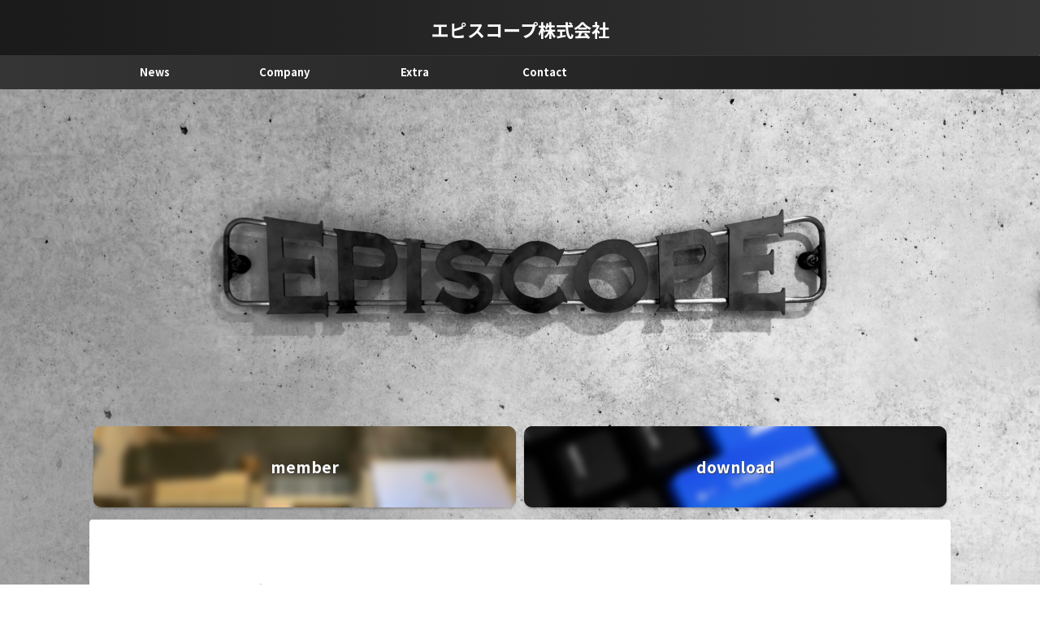

--- FILE ---
content_type: text/html; charset=UTF-8
request_url: https://episcope.co.jp/
body_size: 13421
content:
<!DOCTYPE html>
<!--[if lt IE 7]>
<html class="ie6" dir="ltr" lang="ja" prefix="og: https://ogp.me/ns#"> <![endif]-->
<!--[if IE 7]>
<html class="i7" dir="ltr" lang="ja" prefix="og: https://ogp.me/ns#"> <![endif]-->
<!--[if IE 8]>
<html class="ie" dir="ltr" lang="ja" prefix="og: https://ogp.me/ns#"> <![endif]-->
<!--[if gt IE 8]><!-->
<html dir="ltr" lang="ja" prefix="og: https://ogp.me/ns#" class="s-navi-right s-navi-search-overlay">
	<!--<![endif]-->
	<head prefix="og: http://ogp.me/ns# fb: http://ogp.me/ns/fb# article: http://ogp.me/ns/article#">
		<meta charset="UTF-8" >
		<meta name="viewport" content="width=device-width,initial-scale=1.0,user-scalable=no,viewport-fit=cover">
		<meta name="format-detection" content="telephone=no" >
		<meta name="referrer" content="no-referrer-when-downgrade"/>

					<meta name="robots" content="index,follow">
		
		<link rel="alternate" type="application/rss+xml" title="エピスコープ株式会社 RSS Feed" href="https://episcope.co.jp/feed/" />
		<link rel="pingback" href="https://episcope.co.jp/xmlrpc.php" >
		<!--[if lt IE 9]>
		<script src="https://episcope.co.jp/wp-content/themes/affinger5/js/html5shiv.js"></script>
		<![endif]-->
					<style>img:is([sizes="auto" i], [sizes^="auto," i]) { contain-intrinsic-size: 3000px 1500px }</style>
	
		<!-- All in One SEO 4.8.9 - aioseo.com -->
	<meta name="description" content="エピスコープ株式会社の公式ホームページ。" />
	<meta name="robots" content="max-image-preview:large" />
	<link rel="canonical" href="https://episcope.co.jp/" />
	<meta name="generator" content="All in One SEO (AIOSEO) 4.8.9" />
		<meta property="og:locale" content="ja_JP" />
		<meta property="og:site_name" content="エピスコープ株式会社 -" />
		<meta property="og:type" content="website" />
		<meta property="og:title" content="エピスコープ株式会社" />
		<meta property="og:description" content="エピスコープ株式会社の公式ホームページ。" />
		<meta property="og:url" content="https://episcope.co.jp/" />
		<meta name="twitter:card" content="summary" />
		<meta name="twitter:title" content="エピスコープ株式会社" />
		<meta name="twitter:description" content="エピスコープ株式会社の公式ホームページ。" />
		<script type="application/ld+json" class="aioseo-schema">
			{"@context":"https:\/\/schema.org","@graph":[{"@type":"BreadcrumbList","@id":"https:\/\/episcope.co.jp\/#breadcrumblist","itemListElement":[{"@type":"ListItem","@id":"https:\/\/episcope.co.jp#listItem","position":1,"name":"\u30db\u30fc\u30e0"}]},{"@type":"CollectionPage","@id":"https:\/\/episcope.co.jp\/#collectionpage","url":"https:\/\/episcope.co.jp\/","name":"\u30a8\u30d4\u30b9\u30b3\u30fc\u30d7\u682a\u5f0f\u4f1a\u793e","description":"\u30a8\u30d4\u30b9\u30b3\u30fc\u30d7\u682a\u5f0f\u4f1a\u793e\u306e\u516c\u5f0f\u30db\u30fc\u30e0\u30da\u30fc\u30b8\u3002","inLanguage":"ja","isPartOf":{"@id":"https:\/\/episcope.co.jp\/#website"},"breadcrumb":{"@id":"https:\/\/episcope.co.jp\/#breadcrumblist"},"about":{"@id":"https:\/\/episcope.co.jp\/#organization"}},{"@type":"Organization","@id":"https:\/\/episcope.co.jp\/#organization","name":"\u30a8\u30d4\u30b9\u30b3\u30fc\u30d7\u682a\u5f0f\u4f1a\u793e","url":"https:\/\/episcope.co.jp\/"},{"@type":"WebSite","@id":"https:\/\/episcope.co.jp\/#website","url":"https:\/\/episcope.co.jp\/","name":"\u30a8\u30d4\u30b9\u30b3\u30fc\u30d7\u682a\u5f0f\u4f1a\u793e","inLanguage":"ja","publisher":{"@id":"https:\/\/episcope.co.jp\/#organization"}}]}
		</script>
		<!-- All in One SEO -->

<title>エピスコープ株式会社</title>
<link rel='dns-prefetch' href='//webfonts.xserver.jp' />
<link rel='dns-prefetch' href='//ajax.googleapis.com' />
<link rel='dns-prefetch' href='//www.googletagmanager.com' />
<script type="text/javascript">
/* <![CDATA[ */
window._wpemojiSettings = {"baseUrl":"https:\/\/s.w.org\/images\/core\/emoji\/16.0.1\/72x72\/","ext":".png","svgUrl":"https:\/\/s.w.org\/images\/core\/emoji\/16.0.1\/svg\/","svgExt":".svg","source":{"concatemoji":"https:\/\/episcope.co.jp\/wp-includes\/js\/wp-emoji-release.min.js?ver=6.8.2"}};
/*! This file is auto-generated */
!function(s,n){var o,i,e;function c(e){try{var t={supportTests:e,timestamp:(new Date).valueOf()};sessionStorage.setItem(o,JSON.stringify(t))}catch(e){}}function p(e,t,n){e.clearRect(0,0,e.canvas.width,e.canvas.height),e.fillText(t,0,0);var t=new Uint32Array(e.getImageData(0,0,e.canvas.width,e.canvas.height).data),a=(e.clearRect(0,0,e.canvas.width,e.canvas.height),e.fillText(n,0,0),new Uint32Array(e.getImageData(0,0,e.canvas.width,e.canvas.height).data));return t.every(function(e,t){return e===a[t]})}function u(e,t){e.clearRect(0,0,e.canvas.width,e.canvas.height),e.fillText(t,0,0);for(var n=e.getImageData(16,16,1,1),a=0;a<n.data.length;a++)if(0!==n.data[a])return!1;return!0}function f(e,t,n,a){switch(t){case"flag":return n(e,"\ud83c\udff3\ufe0f\u200d\u26a7\ufe0f","\ud83c\udff3\ufe0f\u200b\u26a7\ufe0f")?!1:!n(e,"\ud83c\udde8\ud83c\uddf6","\ud83c\udde8\u200b\ud83c\uddf6")&&!n(e,"\ud83c\udff4\udb40\udc67\udb40\udc62\udb40\udc65\udb40\udc6e\udb40\udc67\udb40\udc7f","\ud83c\udff4\u200b\udb40\udc67\u200b\udb40\udc62\u200b\udb40\udc65\u200b\udb40\udc6e\u200b\udb40\udc67\u200b\udb40\udc7f");case"emoji":return!a(e,"\ud83e\udedf")}return!1}function g(e,t,n,a){var r="undefined"!=typeof WorkerGlobalScope&&self instanceof WorkerGlobalScope?new OffscreenCanvas(300,150):s.createElement("canvas"),o=r.getContext("2d",{willReadFrequently:!0}),i=(o.textBaseline="top",o.font="600 32px Arial",{});return e.forEach(function(e){i[e]=t(o,e,n,a)}),i}function t(e){var t=s.createElement("script");t.src=e,t.defer=!0,s.head.appendChild(t)}"undefined"!=typeof Promise&&(o="wpEmojiSettingsSupports",i=["flag","emoji"],n.supports={everything:!0,everythingExceptFlag:!0},e=new Promise(function(e){s.addEventListener("DOMContentLoaded",e,{once:!0})}),new Promise(function(t){var n=function(){try{var e=JSON.parse(sessionStorage.getItem(o));if("object"==typeof e&&"number"==typeof e.timestamp&&(new Date).valueOf()<e.timestamp+604800&&"object"==typeof e.supportTests)return e.supportTests}catch(e){}return null}();if(!n){if("undefined"!=typeof Worker&&"undefined"!=typeof OffscreenCanvas&&"undefined"!=typeof URL&&URL.createObjectURL&&"undefined"!=typeof Blob)try{var e="postMessage("+g.toString()+"("+[JSON.stringify(i),f.toString(),p.toString(),u.toString()].join(",")+"));",a=new Blob([e],{type:"text/javascript"}),r=new Worker(URL.createObjectURL(a),{name:"wpTestEmojiSupports"});return void(r.onmessage=function(e){c(n=e.data),r.terminate(),t(n)})}catch(e){}c(n=g(i,f,p,u))}t(n)}).then(function(e){for(var t in e)n.supports[t]=e[t],n.supports.everything=n.supports.everything&&n.supports[t],"flag"!==t&&(n.supports.everythingExceptFlag=n.supports.everythingExceptFlag&&n.supports[t]);n.supports.everythingExceptFlag=n.supports.everythingExceptFlag&&!n.supports.flag,n.DOMReady=!1,n.readyCallback=function(){n.DOMReady=!0}}).then(function(){return e}).then(function(){var e;n.supports.everything||(n.readyCallback(),(e=n.source||{}).concatemoji?t(e.concatemoji):e.wpemoji&&e.twemoji&&(t(e.twemoji),t(e.wpemoji)))}))}((window,document),window._wpemojiSettings);
/* ]]> */
</script>
<style id='wp-emoji-styles-inline-css' type='text/css'>

	img.wp-smiley, img.emoji {
		display: inline !important;
		border: none !important;
		box-shadow: none !important;
		height: 1em !important;
		width: 1em !important;
		margin: 0 0.07em !important;
		vertical-align: -0.1em !important;
		background: none !important;
		padding: 0 !important;
	}
</style>
<link rel='stylesheet' id='wp-block-library-css' href='https://episcope.co.jp/wp-includes/css/dist/block-library/style.min.css?ver=6.8.2' type='text/css' media='all' />
<style id='classic-theme-styles-inline-css' type='text/css'>
/*! This file is auto-generated */
.wp-block-button__link{color:#fff;background-color:#32373c;border-radius:9999px;box-shadow:none;text-decoration:none;padding:calc(.667em + 2px) calc(1.333em + 2px);font-size:1.125em}.wp-block-file__button{background:#32373c;color:#fff;text-decoration:none}
</style>
<style id='global-styles-inline-css' type='text/css'>
:root{--wp--preset--aspect-ratio--square: 1;--wp--preset--aspect-ratio--4-3: 4/3;--wp--preset--aspect-ratio--3-4: 3/4;--wp--preset--aspect-ratio--3-2: 3/2;--wp--preset--aspect-ratio--2-3: 2/3;--wp--preset--aspect-ratio--16-9: 16/9;--wp--preset--aspect-ratio--9-16: 9/16;--wp--preset--color--black: #000000;--wp--preset--color--cyan-bluish-gray: #abb8c3;--wp--preset--color--white: #ffffff;--wp--preset--color--pale-pink: #f78da7;--wp--preset--color--vivid-red: #cf2e2e;--wp--preset--color--luminous-vivid-orange: #ff6900;--wp--preset--color--luminous-vivid-amber: #fcb900;--wp--preset--color--light-green-cyan: #7bdcb5;--wp--preset--color--vivid-green-cyan: #00d084;--wp--preset--color--pale-cyan-blue: #8ed1fc;--wp--preset--color--vivid-cyan-blue: #0693e3;--wp--preset--color--vivid-purple: #9b51e0;--wp--preset--color--soft-red: #e6514c;--wp--preset--color--light-grayish-red: #fdebee;--wp--preset--color--vivid-yellow: #ffc107;--wp--preset--color--very-pale-yellow: #fffde7;--wp--preset--color--very-light-gray: #fafafa;--wp--preset--color--very-dark-gray: #313131;--wp--preset--color--original-color-a: #43a047;--wp--preset--color--original-color-b: #795548;--wp--preset--color--original-color-c: #ec407a;--wp--preset--color--original-color-d: #9e9d24;--wp--preset--gradient--vivid-cyan-blue-to-vivid-purple: linear-gradient(135deg,rgba(6,147,227,1) 0%,rgb(155,81,224) 100%);--wp--preset--gradient--light-green-cyan-to-vivid-green-cyan: linear-gradient(135deg,rgb(122,220,180) 0%,rgb(0,208,130) 100%);--wp--preset--gradient--luminous-vivid-amber-to-luminous-vivid-orange: linear-gradient(135deg,rgba(252,185,0,1) 0%,rgba(255,105,0,1) 100%);--wp--preset--gradient--luminous-vivid-orange-to-vivid-red: linear-gradient(135deg,rgba(255,105,0,1) 0%,rgb(207,46,46) 100%);--wp--preset--gradient--very-light-gray-to-cyan-bluish-gray: linear-gradient(135deg,rgb(238,238,238) 0%,rgb(169,184,195) 100%);--wp--preset--gradient--cool-to-warm-spectrum: linear-gradient(135deg,rgb(74,234,220) 0%,rgb(151,120,209) 20%,rgb(207,42,186) 40%,rgb(238,44,130) 60%,rgb(251,105,98) 80%,rgb(254,248,76) 100%);--wp--preset--gradient--blush-light-purple: linear-gradient(135deg,rgb(255,206,236) 0%,rgb(152,150,240) 100%);--wp--preset--gradient--blush-bordeaux: linear-gradient(135deg,rgb(254,205,165) 0%,rgb(254,45,45) 50%,rgb(107,0,62) 100%);--wp--preset--gradient--luminous-dusk: linear-gradient(135deg,rgb(255,203,112) 0%,rgb(199,81,192) 50%,rgb(65,88,208) 100%);--wp--preset--gradient--pale-ocean: linear-gradient(135deg,rgb(255,245,203) 0%,rgb(182,227,212) 50%,rgb(51,167,181) 100%);--wp--preset--gradient--electric-grass: linear-gradient(135deg,rgb(202,248,128) 0%,rgb(113,206,126) 100%);--wp--preset--gradient--midnight: linear-gradient(135deg,rgb(2,3,129) 0%,rgb(40,116,252) 100%);--wp--preset--font-size--small: 13px;--wp--preset--font-size--medium: 20px;--wp--preset--font-size--large: 36px;--wp--preset--font-size--x-large: 42px;--wp--preset--spacing--20: 0.44rem;--wp--preset--spacing--30: 0.67rem;--wp--preset--spacing--40: 1rem;--wp--preset--spacing--50: 1.5rem;--wp--preset--spacing--60: 2.25rem;--wp--preset--spacing--70: 3.38rem;--wp--preset--spacing--80: 5.06rem;--wp--preset--shadow--natural: 6px 6px 9px rgba(0, 0, 0, 0.2);--wp--preset--shadow--deep: 12px 12px 50px rgba(0, 0, 0, 0.4);--wp--preset--shadow--sharp: 6px 6px 0px rgba(0, 0, 0, 0.2);--wp--preset--shadow--outlined: 6px 6px 0px -3px rgba(255, 255, 255, 1), 6px 6px rgba(0, 0, 0, 1);--wp--preset--shadow--crisp: 6px 6px 0px rgba(0, 0, 0, 1);}:where(.is-layout-flex){gap: 0.5em;}:where(.is-layout-grid){gap: 0.5em;}body .is-layout-flex{display: flex;}.is-layout-flex{flex-wrap: wrap;align-items: center;}.is-layout-flex > :is(*, div){margin: 0;}body .is-layout-grid{display: grid;}.is-layout-grid > :is(*, div){margin: 0;}:where(.wp-block-columns.is-layout-flex){gap: 2em;}:where(.wp-block-columns.is-layout-grid){gap: 2em;}:where(.wp-block-post-template.is-layout-flex){gap: 1.25em;}:where(.wp-block-post-template.is-layout-grid){gap: 1.25em;}.has-black-color{color: var(--wp--preset--color--black) !important;}.has-cyan-bluish-gray-color{color: var(--wp--preset--color--cyan-bluish-gray) !important;}.has-white-color{color: var(--wp--preset--color--white) !important;}.has-pale-pink-color{color: var(--wp--preset--color--pale-pink) !important;}.has-vivid-red-color{color: var(--wp--preset--color--vivid-red) !important;}.has-luminous-vivid-orange-color{color: var(--wp--preset--color--luminous-vivid-orange) !important;}.has-luminous-vivid-amber-color{color: var(--wp--preset--color--luminous-vivid-amber) !important;}.has-light-green-cyan-color{color: var(--wp--preset--color--light-green-cyan) !important;}.has-vivid-green-cyan-color{color: var(--wp--preset--color--vivid-green-cyan) !important;}.has-pale-cyan-blue-color{color: var(--wp--preset--color--pale-cyan-blue) !important;}.has-vivid-cyan-blue-color{color: var(--wp--preset--color--vivid-cyan-blue) !important;}.has-vivid-purple-color{color: var(--wp--preset--color--vivid-purple) !important;}.has-black-background-color{background-color: var(--wp--preset--color--black) !important;}.has-cyan-bluish-gray-background-color{background-color: var(--wp--preset--color--cyan-bluish-gray) !important;}.has-white-background-color{background-color: var(--wp--preset--color--white) !important;}.has-pale-pink-background-color{background-color: var(--wp--preset--color--pale-pink) !important;}.has-vivid-red-background-color{background-color: var(--wp--preset--color--vivid-red) !important;}.has-luminous-vivid-orange-background-color{background-color: var(--wp--preset--color--luminous-vivid-orange) !important;}.has-luminous-vivid-amber-background-color{background-color: var(--wp--preset--color--luminous-vivid-amber) !important;}.has-light-green-cyan-background-color{background-color: var(--wp--preset--color--light-green-cyan) !important;}.has-vivid-green-cyan-background-color{background-color: var(--wp--preset--color--vivid-green-cyan) !important;}.has-pale-cyan-blue-background-color{background-color: var(--wp--preset--color--pale-cyan-blue) !important;}.has-vivid-cyan-blue-background-color{background-color: var(--wp--preset--color--vivid-cyan-blue) !important;}.has-vivid-purple-background-color{background-color: var(--wp--preset--color--vivid-purple) !important;}.has-black-border-color{border-color: var(--wp--preset--color--black) !important;}.has-cyan-bluish-gray-border-color{border-color: var(--wp--preset--color--cyan-bluish-gray) !important;}.has-white-border-color{border-color: var(--wp--preset--color--white) !important;}.has-pale-pink-border-color{border-color: var(--wp--preset--color--pale-pink) !important;}.has-vivid-red-border-color{border-color: var(--wp--preset--color--vivid-red) !important;}.has-luminous-vivid-orange-border-color{border-color: var(--wp--preset--color--luminous-vivid-orange) !important;}.has-luminous-vivid-amber-border-color{border-color: var(--wp--preset--color--luminous-vivid-amber) !important;}.has-light-green-cyan-border-color{border-color: var(--wp--preset--color--light-green-cyan) !important;}.has-vivid-green-cyan-border-color{border-color: var(--wp--preset--color--vivid-green-cyan) !important;}.has-pale-cyan-blue-border-color{border-color: var(--wp--preset--color--pale-cyan-blue) !important;}.has-vivid-cyan-blue-border-color{border-color: var(--wp--preset--color--vivid-cyan-blue) !important;}.has-vivid-purple-border-color{border-color: var(--wp--preset--color--vivid-purple) !important;}.has-vivid-cyan-blue-to-vivid-purple-gradient-background{background: var(--wp--preset--gradient--vivid-cyan-blue-to-vivid-purple) !important;}.has-light-green-cyan-to-vivid-green-cyan-gradient-background{background: var(--wp--preset--gradient--light-green-cyan-to-vivid-green-cyan) !important;}.has-luminous-vivid-amber-to-luminous-vivid-orange-gradient-background{background: var(--wp--preset--gradient--luminous-vivid-amber-to-luminous-vivid-orange) !important;}.has-luminous-vivid-orange-to-vivid-red-gradient-background{background: var(--wp--preset--gradient--luminous-vivid-orange-to-vivid-red) !important;}.has-very-light-gray-to-cyan-bluish-gray-gradient-background{background: var(--wp--preset--gradient--very-light-gray-to-cyan-bluish-gray) !important;}.has-cool-to-warm-spectrum-gradient-background{background: var(--wp--preset--gradient--cool-to-warm-spectrum) !important;}.has-blush-light-purple-gradient-background{background: var(--wp--preset--gradient--blush-light-purple) !important;}.has-blush-bordeaux-gradient-background{background: var(--wp--preset--gradient--blush-bordeaux) !important;}.has-luminous-dusk-gradient-background{background: var(--wp--preset--gradient--luminous-dusk) !important;}.has-pale-ocean-gradient-background{background: var(--wp--preset--gradient--pale-ocean) !important;}.has-electric-grass-gradient-background{background: var(--wp--preset--gradient--electric-grass) !important;}.has-midnight-gradient-background{background: var(--wp--preset--gradient--midnight) !important;}.has-small-font-size{font-size: var(--wp--preset--font-size--small) !important;}.has-medium-font-size{font-size: var(--wp--preset--font-size--medium) !important;}.has-large-font-size{font-size: var(--wp--preset--font-size--large) !important;}.has-x-large-font-size{font-size: var(--wp--preset--font-size--x-large) !important;}
:where(.wp-block-post-template.is-layout-flex){gap: 1.25em;}:where(.wp-block-post-template.is-layout-grid){gap: 1.25em;}
:where(.wp-block-columns.is-layout-flex){gap: 2em;}:where(.wp-block-columns.is-layout-grid){gap: 2em;}
:root :where(.wp-block-pullquote){font-size: 1.5em;line-height: 1.6;}
</style>
<link rel='stylesheet' id='contact-form-7-css' href='https://episcope.co.jp/wp-content/plugins/contact-form-7/includes/css/styles.css?ver=6.1.3' type='text/css' media='all' />
<link rel='stylesheet' id='st-affiliate-manager-common-css' href='https://episcope.co.jp/wp-content/plugins/st-affiliate-manager/Resources/assets/css/common.css?ver=20200327' type='text/css' media='all' />
<link rel='stylesheet' id='normalize-css' href='https://episcope.co.jp/wp-content/themes/affinger5/css/normalize.css?ver=1.5.9' type='text/css' media='all' />
<link rel='stylesheet' id='font-awesome-css' href='https://episcope.co.jp/wp-content/themes/affinger5/css/fontawesome/css/font-awesome.min.css?ver=4.7.0' type='text/css' media='all' />
<link rel='stylesheet' id='font-awesome-animation-css' href='https://episcope.co.jp/wp-content/themes/affinger5/css/fontawesome/css/font-awesome-animation.min.css?ver=6.8.2' type='text/css' media='all' />
<link rel='stylesheet' id='st_svg-css' href='https://episcope.co.jp/wp-content/themes/affinger5/st_svg/style.css?ver=6.8.2' type='text/css' media='all' />
<link rel='stylesheet' id='slick-css' href='https://episcope.co.jp/wp-content/themes/affinger5/vendor/slick/slick.css?ver=1.8.0' type='text/css' media='all' />
<link rel='stylesheet' id='slick-theme-css' href='https://episcope.co.jp/wp-content/themes/affinger5/vendor/slick/slick-theme.css?ver=1.8.0' type='text/css' media='all' />
<link rel='stylesheet' id='fonts-googleapis-notosansjp-css' href='//fonts.googleapis.com/css?family=Noto+Sans+JP%3A400%2C700&#038;display=swap&#038;subset=japanese&#038;ver=6.8.2' type='text/css' media='all' />
<link rel='stylesheet' id='style-css' href='https://episcope.co.jp/wp-content/themes/affinger5/style.css?ver=6.8.2' type='text/css' media='all' />
<link rel='stylesheet' id='child-style-css' href='https://episcope.co.jp/wp-content/themes/affinger5-child/style.css?ver=6.8.2' type='text/css' media='all' />
<link rel='stylesheet' id='single-css' href='https://episcope.co.jp/wp-content/themes/affinger5/st-rankcss.php' type='text/css' media='all' />
<link rel='stylesheet' id='st-themecss-css' href='https://episcope.co.jp/wp-content/themes/affinger5/st-themecss-loader.php?ver=6.8.2' type='text/css' media='all' />
<script type="text/javascript" src="//ajax.googleapis.com/ajax/libs/jquery/1.11.3/jquery.min.js?ver=1.11.3" id="jquery-js"></script>
<script type="text/javascript" src="//webfonts.xserver.jp/js/xserverv3.js?fadein=0&amp;ver=2.0.8" id="typesquare_std-js"></script>

<!-- Site Kit によって追加された Google タグ（gtag.js）スニペット -->
<!-- Google アナリティクス スニペット (Site Kit が追加) -->
<script type="text/javascript" src="https://www.googletagmanager.com/gtag/js?id=G-7FVVDTCM4T" id="google_gtagjs-js" async></script>
<script type="text/javascript" id="google_gtagjs-js-after">
/* <![CDATA[ */
window.dataLayer = window.dataLayer || [];function gtag(){dataLayer.push(arguments);}
gtag("set","linker",{"domains":["episcope.co.jp"]});
gtag("js", new Date());
gtag("set", "developer_id.dZTNiMT", true);
gtag("config", "G-7FVVDTCM4T");
/* ]]> */
</script>
<link rel="https://api.w.org/" href="https://episcope.co.jp/wp-json/" /><meta name="generator" content="Site Kit by Google 1.165.0" /><style type='text/css'>
#post-63 h1,#post-63 h2,#post-63 h3,#post-63 h1:lang(ja),#post-63 h2:lang(ja),#post-63 h3:lang(ja),#post-63 .entry-title:lang(ja){ font-family: "リュウミン B-KL";}#post-63 h4,#post-63 h5,#post-63 h6,#post-63 h4:lang(ja),#post-63 h5:lang(ja),#post-63 h6:lang(ja),#post-63 div.entry-meta span:lang(ja),#post-63 footer.entry-footer span:lang(ja){ font-family: "リュウミン B-KL";}#post-63.hentry,#post-63 .entry-content p,#post-63 .post-inner.entry-content p,#post-63 #comments div:lang(ja){ font-family: "TBUDゴシック R";}#post-63 strong,#post-63 b,#post-63 #comments .comment-author .fn:lang(ja){ font-family: "TBUDゴシック E";}</style>
<style type="text/css" id="custom-background-css">
body.custom-background { background-color: #ffffff; background-image: url("https://episcope.co.jp/wp-content/uploads/2024/02/episcope02-scaled.jpg"); background-position: center center; background-size: cover; background-repeat: no-repeat; background-attachment: scroll; }
</style>
	<link rel="icon" href="https://episcope.co.jp/wp-content/uploads/2023/01/cropped-Screenshot-2022-03-10-at-16.29.15-32x32.png" sizes="32x32" />
<link rel="icon" href="https://episcope.co.jp/wp-content/uploads/2023/01/cropped-Screenshot-2022-03-10-at-16.29.15-192x192.png" sizes="192x192" />
<link rel="apple-touch-icon" href="https://episcope.co.jp/wp-content/uploads/2023/01/cropped-Screenshot-2022-03-10-at-16.29.15-180x180.png" />
<meta name="msapplication-TileImage" content="https://episcope.co.jp/wp-content/uploads/2023/01/cropped-Screenshot-2022-03-10-at-16.29.15-270x270.png" />
						


<script>
	jQuery(function(){
		jQuery('.st-btn-open').click(function(){
			jQuery(this).next('.st-slidebox').stop(true, true).slideToggle();
			jQuery(this).addClass('st-btn-open-click');
		});
	});
</script>


<script>
	jQuery(function(){
		jQuery("#toc_container:not(:has(ul ul))").addClass("only-toc");
		jQuery(".st-ac-box ul:has(.cat-item)").each(function(){
			jQuery(this).addClass("st-ac-cat");
		});
	});
</script>

<script>
	jQuery(function(){
						jQuery('.st-star').parent('.rankh4').css('padding-bottom','5px'); // スターがある場合のランキング見出し調整
	});
</script>


			</head>
	<body class="home blog custom-background wp-theme-affinger5 wp-child-theme-affinger5-child front-page" >				<div id="st-ami">
				<div id="wrapper" class="colum1">
				<div id="wrapper-in">
					<header id="st-headwide">
						<div id="headbox-bg">
							<div id="headbox">

								<nav id="s-navi" class="pcnone" data-st-nav data-st-nav-type="normal">
		<dl class="acordion is-active" data-st-nav-primary>
			<dt class="trigger">
				<p class="acordion_button"><span class="op op-menu"><i class="fa st-svg-menu_cut"></i></span></p>

				
				
							<!-- 追加メニュー -->
							
							<!-- 追加メニュー2 -->
							
							</dt>

			<dd class="acordion_tree">
				<div class="acordion_tree_content">

											<div class="st-ac-box">
							<div id="search-2" class="st-widgets-box ac-widgets-top widget_search"><div id="search" class="search-custom-d">
	<form method="get" id="searchform" action="https://episcope.co.jp/">
		<label class="hidden" for="s">
					</label>
		<input type="text" placeholder="" value="" name="s" id="s" />
		<input type="submit" value="&#xf002;" class="fa" id="searchsubmit" />
	</form>
</div>
<!-- /stinger --> 
</div>						</div>
					

												<div class="menu-%e3%83%a1%e3%82%a4%e3%83%b3-container"><ul id="menu-%e3%83%a1%e3%82%a4%e3%83%b3" class="menu"><li id="menu-item-137" class="menu-item menu-item-type-custom menu-item-object-custom current-menu-item current_page_item menu-item-home menu-item-137"><a href="https://episcope.co.jp/" aria-current="page"><span class="menu-item-label">News</span></a></li>
<li id="menu-item-18" class="menu-item menu-item-type-post_type menu-item-object-page menu-item-18"><a href="https://episcope.co.jp/company-profile/"><span class="menu-item-label">Company</span></a></li>
<li id="menu-item-29" class="menu-item menu-item-type-post_type menu-item-object-page menu-item-29"><a href="https://episcope.co.jp/ex/"><span class="menu-item-label">Extra</span></a></li>
<li id="menu-item-44" class="menu-item menu-item-type-post_type menu-item-object-page menu-item-44"><a href="https://episcope.co.jp/contact/"><span class="menu-item-label">Contact</span></a></li>
</ul></div>						<div class="clear"></div>

					
				</div>
			</dd>

					</dl>

					</nav>

								<div id="header-l">
									
									<div id="st-text-logo">
										
            
			
				<!-- キャプション -->
				                
											<h1 class="descr sitenametop">
             		       	             		   	</h1>
					                    
				                
				<!-- ロゴ又はブログ名 -->
				              		  <p class="sitename"><a href="https://episcope.co.jp/">
                  		                      		    エピスコープ株式会社                   		               		  </a></p>
            					<!-- ロゴ又はブログ名ここまで -->

			    
		
    									</div>
								</div><!-- /#header-l -->

								<div id="header-r" class="smanone">
									
								</div><!-- /#header-r -->
							</div><!-- /#headbox-bg -->
						</div><!-- /#headbox clearfix -->

						
						
						
						
											
<div id="gazou-wide">
			<div id="st-menubox">
			<div id="st-menuwide">
				<nav class="smanone clearfix"><ul id="menu-%e3%83%a1%e3%82%a4%e3%83%b3-1" class="menu"><li class="menu-item menu-item-type-custom menu-item-object-custom current-menu-item current_page_item menu-item-home menu-item-137"><a href="https://episcope.co.jp/" aria-current="page">News</a></li>
<li class="menu-item menu-item-type-post_type menu-item-object-page menu-item-18"><a href="https://episcope.co.jp/company-profile/">Company</a></li>
<li class="menu-item menu-item-type-post_type menu-item-object-page menu-item-29"><a href="https://episcope.co.jp/ex/">Extra</a></li>
<li class="menu-item menu-item-type-post_type menu-item-object-page menu-item-44"><a href="https://episcope.co.jp/contact/">Contact</a></li>
</ul></nav>			</div>
		</div>
						<div id="st-headerbox">
				<div id="st-header" class="post st-header-content">
					<p>&nbsp;</p>
<p style="color: #fff;">
				</div>
			</div>
			</div>
					
					
					</header>

					
		<div id="st-header-cardlink-wrapper">
		<ul id="st-header-cardlink" class="st-cardlink-column-d st-cardlink-column-2">
							
														
					<li class="st-cardlink-card has-bg has-link is-blurable"
						style="background-image: url(https://episcope.co.jp/wp-content/uploads/2023/01/IMG_2107-300x225.jpg);">
													<a class="st-cardlink-card-link" href="https://episcope.co.jp/staff-introduction/">
								<div class="st-cardlink-card-text">member</div>
							</a>
											</li>
				
							
														
					<li class="st-cardlink-card has-bg has-link is-blurable"
						style="background-image: url(https://episcope.co.jp/wp-content/uploads/2023/01/12090853_MotionElements_384-legal-advice-rotation_converted_a-0052-300x169.jpg);">
													<a class="st-cardlink-card-link" href="https://episcope.co.jp/download/">
								<div class="st-cardlink-card-text">download</div>
							</a>
											</li>
				
					</ul>
	</div>

					<div id="content-w">

					
					
					

<div id="content" class="clearfix">
	<div id="contentInner">
		<main >
			<article>

				<div class="home-post post">

				
													
																				
						<div class="entry-content">
																							<div class="st-topcontent">
									<p>&nbsp;</p>
<p><span class="oomozi">エピスコープ株式会社</span></p>
<p>&nbsp;</p>
<p>エピスコープ株式会社は、2022年5月20日に独立系映像製作会<wbr />社として設立しました。</p>
<p>主要事業である映像製作事業においては <span class="oomozi">”実行力”</span> を武器に、<wbr />インディペンデントからメジャーまで作品の規模や形式は問いませ<wbr />んが、自分達が ”面白い” と信じられる作品のトータルプロデュースを行います。</p>
<p>&nbsp;</p>
<p>そして、<wbr />本懐となる『多様化の時代においても、<wbr />世界中の観客に選ばれるハイクオリティな作品を製作する』<wbr />を追求します。</p>
<p>&nbsp;</p>
<p>また、業界内では何十年も前から ”人手不足” と言われてきました。</p>
<p>そこでエピスコープでは、個人における業界入門（＝学校卒業・あるいは在学中より）<wbr />からフリーランスの専門職として <strong>一人前</strong>になるまでの過程を <strong>提案・マネジメント</strong>し、人材育成の体系的な見直しを図ります。</p>
<p>&nbsp;</p>
<p>最後に ”エピスコープ/EPISCOPE” という社名の由来についてご説明させていただきます。</p>
<p><span class="oomozi"><strong>EPISCOPE=実物幻灯機</strong></span></p>
<p>実物幻灯機とは反射光によって像を投影する機械のことです。</p>
<p>そして ”EPISCOPE” ”実物幻灯機” "Epic" "Scope" という単語から連想できる『雄大、劇、灯、実像…』<wbr />などの様々な言葉が、</p>
<p>&nbsp;</p>
<p>私たちの道標になるのではないかと考え『<wbr /><strong>エピスコープ 株式会社</strong>』としました。</p>
<p>&nbsp;</p>
<p><span class="oomozi">WORKS　</span></p>
<p>2025年公開作品</p>
<p>NETFLIX『10DANCE』　監督　大友啓史　/　プロデューサー　石塚紘太　/　プロダクション　エピスコープ</p>
<p>WOWOW『おい、太宰』　監督　三谷幸喜　/　プロデューサー　石塚紘太、森賢正　/　制作協力　エピスコープ</p>
<p>映画『父と僕の終わらない歌』　監督　小泉徳宏　/　プロデューサー　小柳智則　/　制作協力　エピスコープ</p>
<p>NETFLIX『新幹線大爆破』　監督　樋口真嗣　/　プロデューサー　石塚紘太　/　プロダクション　エピスコープ</p>
<p>映画『怪獣ヤロウ！』　監督　八木順一朗　/　プロデューサー　佐藤雅彦　/　プロダクション　エピスコープ</p>
<p>&nbsp;</p>
<p>2024年公開作品</p>
<p>映画『若き見知らぬ者たち』　監督　内山拓也　/　プロダクション統括　石塚紘太　/　プロデューサー　佐藤雅彦　/　プロダクション　エピスコープ</p>
<p>映画『スオミの話をしよう』　監督　三谷幸喜　/　プロデューサー　石塚紘太　/　ラインプロデューサー　森賢正　/　プロダクション　エピスコープ</p>
<p>BS-TBSドラマ『夫婦の秘密』　監督　守下敏行ほか　/　プロデューサー　小柳智則　/　制作協力　エピスコープ</p>
<p>&nbsp;</p>
<p>2023年公開作品</p>
<p>DMM配信『EVOL』　監督　山岸聖太　/　ラインプロデューサー　小柳智則　/　プロダクション　ロボット</p>
<p>フェスゴジラ４『オペレーションJJ』　監督　中川和博　/　プロデューサー　石塚紘太、小柳智則　/　プロダクション　エピスコープ</p>
<p>映画『リボルバーリリー』　監督　行定勲　/　プロデューサー　石塚紘太　/　プロダクション　エピスコープ、シネバザール</p>
<p>WOWOWドラマW『フェンス』　監督　松本佳奈　/　協力プロデューサー　石塚紘太　/　プロダクション　NHKエンタープライズ</p>
<p>hulu配信『Drops of God 神の雫』　Director Oded RUSKIN　/　Producer　Kota Ishizuka　/　EPISCOPE,Inc.＆CINEBAZAR,Inc.</p>
<p>Lemino配信『さらば、銃よ』　総監督　本広克行　/　ラインプロデューサー　小柳智則　/　プロダクション　イーストファクトリー</p>
<p>MBSドラマ『４月の東京は』　監督　石橋夕帆　/　プロデューサー　小柳智則　/　プロダクション　エピスコープ</p>
<p>&nbsp;</p>
<p>2022年公開作品</p>
<p>映画『バスカヴィル家の犬 シャーロック 劇場版』　監督　西谷弘　/　プロデューサー　石塚紘太　/　プロダクション　角川大映スタジオ</p>
<p>映画『劇場版ラジエーションハウス』　監督　鈴木雅之　/　ラインプロデューサー　森賢正、石塚紘太　/　プロダクション　シネバザール</p>
<p>WOWOWオリジナルドラマ『ダブル』　監督　中川和博　/　プロデューサー　石塚紘太　/　プロダクション　シネバザール</p>
<p>フェスゴジラ３『ガイガン来襲』　監督　中川和博　/　プロデューサー　石塚紘太　/　プロダクション　エピスコープ</p>
<p>水ドラ25『キス×KISS×キス～メルティングナイト』　監督　森田亮　/　プロデューサー　小柳智則　/　プロダクション　ロボット</p>
<p>ndjc短編映画『ラ・マヒ』　監督　成瀬都香　/　ラインプロデューサー　小柳智則　/　プロダクション　ロボット</p>
<p>&nbsp;</p>
<p>&nbsp;</p>
<p><span class="oomozi">COMPANY</span></p>
<p><span class="oomozi">EPISCOPE, Inc.　|　エピスコープ株式会社</span><br />
Established 20 May 2022　｜　設立　2022年5月20日</p>
<p>&nbsp;</p>
<p>#205　TOHO STUDIO Production Center,1-4-1,Seijo,Setegaya-ku,Tokyo,JAPAN 157-8561<br />
〒157-8561　東京都世田谷区成城1-4-1 東宝スタジオプロダクションセンター205</p>
<p><strong>Producers</strong><br />
Kota ISHIZUKA                    石塚 紘太<br />
Tomonori KOYANAGI          小柳 智則<br />
Masahiko SATO                  佐藤  雅彦<br />
Kensei MORI                       　森 賢正</p>
<p><strong>Production Staff</strong><br />
Yoko HONDA                      本多 陽子<br />
Mami SAKAO                      坂尾 真実<br />
Shoko ADACHI                    安達 祥子</p>
<p>&nbsp;</p>
<p>エピスコープ株式会社は2022年5月20日に独立系の映像製作会社として設立しました。</p>
<p>&nbsp;</p>
<p><iframe style="border: 0;" src="https://www.google.com/maps/embed?pb=!1m18!1m12!1m3!1d3242.721857860868!2d139.6020494151168!3d35.6345828401366!2m3!1f0!2f0!3f0!3m2!1i1024!2i768!4f13.1!3m3!1m2!1s0x6018f18bdf016f4b%3A0x177db82f73c213e0!2z44Ko44OU44K544Kz44O844OX5qCq5byP5Lya56S-!5e0!3m2!1sja!2sjp!4v1674959035258!5m2!1sja!2sjp" width="600" height="450" allowfullscreen="allowfullscreen"></iframe></p>
								</div>
													</div>

																										
						
						
				
				</div>

				<aside>

										
				</aside>

					


<div class="sns">
	<ul class="clearfix">
					<!--ツイートボタン-->
			<li class="twitter"> 
			<a rel="nofollow" onclick="window.open('//twitter.com/intent/tweet?url=https%3A%2F%2Fepiscope.co.jp&text=%E3%82%A8%E3%83%94%E3%82%B9%E3%82%B3%E3%83%BC%E3%83%97%E6%A0%AA%E5%BC%8F%E4%BC%9A%E7%A4%BE&tw_p=tweetbutton', '', 'width=500,height=450'); return false;"><i class="fa fa-twitter"></i><span class="snstext " >Twitter</span>
			</a>
			</li>
		
					<!--シェアボタン-->      
			<li class="facebook">
			<a target="_blank" href="//www.facebook.com/sharer.php?src=bm&u=https%3A%2F%2Fepiscope.co.jp&t=%E3%82%A8%E3%83%94%E3%82%B9%E3%82%B3%E3%83%BC%E3%83%97%E6%A0%AA%E5%BC%8F%E4%BC%9A%E7%A4%BE" rel="nofollow noopener"><i class="fa fa-facebook"></i><span class="snstext " >Share</span>
			</a>
			</li>
		
		
		
		
		
		
					<!--URLコピーボタン-->
			<li class="share-copy">
				<a href="#" rel="nofollow" data-st-copy-text="エピスコープ株式会社 / https://episcope.co.jp"><i class="fa fa-clipboard"></i><span class="snstext" >コピーする</span></a>
			</li>
			</ul>
</div> 	


					
			</article>
		</main>
	</div>
	<!-- /#contentInner -->
	</div>
<!-- /#content -->
</div><!-- /contentw -->
<footer>
	<div id="footer">
		<div id="footer-in">
			<div class="footermenubox clearfix "><ul id="menu-%e3%83%95%e3%83%83%e3%83%80%e3%83%bc%e3%83%a1%e3%83%8b%e3%83%a5%e3%83%bc" class="footermenust"><li id="menu-item-46" class="menu-item menu-item-type-post_type menu-item-object-page menu-item-46"><a href="https://episcope.co.jp/company-profile/">Company</a></li>
<li id="menu-item-45" class="menu-item menu-item-type-post_type menu-item-object-page menu-item-45"><a href="https://episcope.co.jp/contact/">Contact</a></li>
<li id="menu-item-51" class="menu-item menu-item-type-post_type menu-item-object-page menu-item-privacy-policy menu-item-51"><a rel="privacy-policy" href="https://episcope.co.jp/privacy-policy/">プライバシーポリシー</a></li>
</ul></div>
												<div class="footer-wbox clearfix">
						<div class="footer-r footer-column3 clearfix">
							<div class="footer-r-2">
								
		
			
			<div id="st_categories_widget-1" class="footer-rbox widget_st_categories_widget">
			<div class="widget_st_categories_widget">
								<ul>
						<li class="cat-item cat-item-3 has-thumbnail kadomaru"><a href="https://episcope.co.jp/category/staff%e7%b4%b9%e4%bb%8b/" ><img src="https://episcope.co.jp/wp-content/themes/affinger5/images/no-img.png" alt="no image" title="no image" width="100" height="100"><span class="cat-item-label">STAFF紹介</span></a>
</li>
				</ul>
			</div>

			</div>
		
									</div>
							<div class="footer-r-3">
															</div>
						</div>
						<div class="footer-l">
							<!-- フッターのメインコンテンツ -->


	<div id="st-text-logo">

		<h3 class="footerlogo">
		<!-- ロゴ又はブログ名 -->
														エピスコープ株式会社											</h3>
					<p class="footer-description">
				<a href="https://episcope.co.jp/"></a>
			</p>
			</div>
		

	<div class="st-footer-tel">
		
	</div>
						</div>
					</div>
									</div>
	</div>
</footer>
</div>
<!-- /#wrapperin -->
</div>
<!-- /#wrapper -->
</div><!-- /#st-ami -->
<script type="speculationrules">
{"prefetch":[{"source":"document","where":{"and":[{"href_matches":"\/*"},{"not":{"href_matches":["\/wp-*.php","\/wp-admin\/*","\/wp-content\/uploads\/*","\/wp-content\/*","\/wp-content\/plugins\/*","\/wp-content\/themes\/affinger5-child\/*","\/wp-content\/themes\/affinger5\/*","\/*\\?(.+)"]}},{"not":{"selector_matches":"a[rel~=\"nofollow\"]"}},{"not":{"selector_matches":".no-prefetch, .no-prefetch a"}}]},"eagerness":"conservative"}]}
</script>
<p class="copyr" data-copyr><small>&copy; 2025 エピスコープ株式会社 </small></p><script type="text/javascript" src="https://episcope.co.jp/wp-includes/js/dist/hooks.min.js?ver=4d63a3d491d11ffd8ac6" id="wp-hooks-js"></script>
<script type="text/javascript" src="https://episcope.co.jp/wp-includes/js/dist/i18n.min.js?ver=5e580eb46a90c2b997e6" id="wp-i18n-js"></script>
<script type="text/javascript" id="wp-i18n-js-after">
/* <![CDATA[ */
wp.i18n.setLocaleData( { 'text direction\u0004ltr': [ 'ltr' ] } );
/* ]]> */
</script>
<script type="text/javascript" src="https://episcope.co.jp/wp-content/plugins/contact-form-7/includes/swv/js/index.js?ver=6.1.3" id="swv-js"></script>
<script type="text/javascript" id="contact-form-7-js-translations">
/* <![CDATA[ */
( function( domain, translations ) {
	var localeData = translations.locale_data[ domain ] || translations.locale_data.messages;
	localeData[""].domain = domain;
	wp.i18n.setLocaleData( localeData, domain );
} )( "contact-form-7", {"translation-revision-date":"2025-10-29 09:23:50+0000","generator":"GlotPress\/4.0.3","domain":"messages","locale_data":{"messages":{"":{"domain":"messages","plural-forms":"nplurals=1; plural=0;","lang":"ja_JP"},"This contact form is placed in the wrong place.":["\u3053\u306e\u30b3\u30f3\u30bf\u30af\u30c8\u30d5\u30a9\u30fc\u30e0\u306f\u9593\u9055\u3063\u305f\u4f4d\u7f6e\u306b\u7f6e\u304b\u308c\u3066\u3044\u307e\u3059\u3002"],"Error:":["\u30a8\u30e9\u30fc:"]}},"comment":{"reference":"includes\/js\/index.js"}} );
/* ]]> */
</script>
<script type="text/javascript" id="contact-form-7-js-before">
/* <![CDATA[ */
var wpcf7 = {
    "api": {
        "root": "https:\/\/episcope.co.jp\/wp-json\/",
        "namespace": "contact-form-7\/v1"
    }
};
/* ]]> */
</script>
<script type="text/javascript" src="https://episcope.co.jp/wp-content/plugins/contact-form-7/includes/js/index.js?ver=6.1.3" id="contact-form-7-js"></script>
<script type="text/javascript" src="https://episcope.co.jp/wp-content/themes/affinger5/vendor/slick/slick.js?ver=1.5.9" id="slick-js"></script>
<script type="text/javascript" id="base-js-extra">
/* <![CDATA[ */
var ST = {"ajax_url":"https:\/\/episcope.co.jp\/wp-admin\/admin-ajax.php","expand_accordion_menu":"","sidemenu_accordion":"","is_mobile":""};
/* ]]> */
</script>
<script type="text/javascript" src="https://episcope.co.jp/wp-content/themes/affinger5/js/base.js?ver=6.8.2" id="base-js"></script>
<script type="text/javascript" src="https://episcope.co.jp/wp-content/themes/affinger5/js/scroll.js?ver=6.8.2" id="scroll-js"></script>
<script type="text/javascript" src="https://episcope.co.jp/wp-content/themes/affinger5/js/st-copy-text.js?ver=6.8.2" id="st-copy-text-js"></script>
<script type="text/javascript" src="https://episcope.co.jp/wp-includes/js/dist/vendor/moment.min.js?ver=2.30.1" id="moment-js"></script>
<script type="text/javascript" id="moment-js-after">
/* <![CDATA[ */
moment.updateLocale( 'ja', {"months":["1\u6708","2\u6708","3\u6708","4\u6708","5\u6708","6\u6708","7\u6708","8\u6708","9\u6708","10\u6708","11\u6708","12\u6708"],"monthsShort":["1\u6708","2\u6708","3\u6708","4\u6708","5\u6708","6\u6708","7\u6708","8\u6708","9\u6708","10\u6708","11\u6708","12\u6708"],"weekdays":["\u65e5\u66dc\u65e5","\u6708\u66dc\u65e5","\u706b\u66dc\u65e5","\u6c34\u66dc\u65e5","\u6728\u66dc\u65e5","\u91d1\u66dc\u65e5","\u571f\u66dc\u65e5"],"weekdaysShort":["\u65e5","\u6708","\u706b","\u6c34","\u6728","\u91d1","\u571f"],"week":{"dow":1},"longDateFormat":{"LT":"H:i","LTS":null,"L":null,"LL":"m\/d\/Y","LLL":"Y\u5e74n\u6708j\u65e5 g:i A","LLLL":null}} );
/* ]]> */
</script>
<script type="text/javascript" src="https://episcope.co.jp/wp-content/themes/affinger5/js/st-countdown.js?ver=6.8.2" id="st-countdown-js"></script>
	<script>
		(function (window, document, $, undefined) {
			'use strict';

			$(function () {
				var s = $('[data-copyr]'), t = $('#footer-in');
				
				s.length && t.length && t.append(s);
			});
		}(window, window.document, jQuery));
	</script>					<div id="page-top"><a href="#wrapper" class="fa fa-angle-up"></a></div>
		</body></html>
